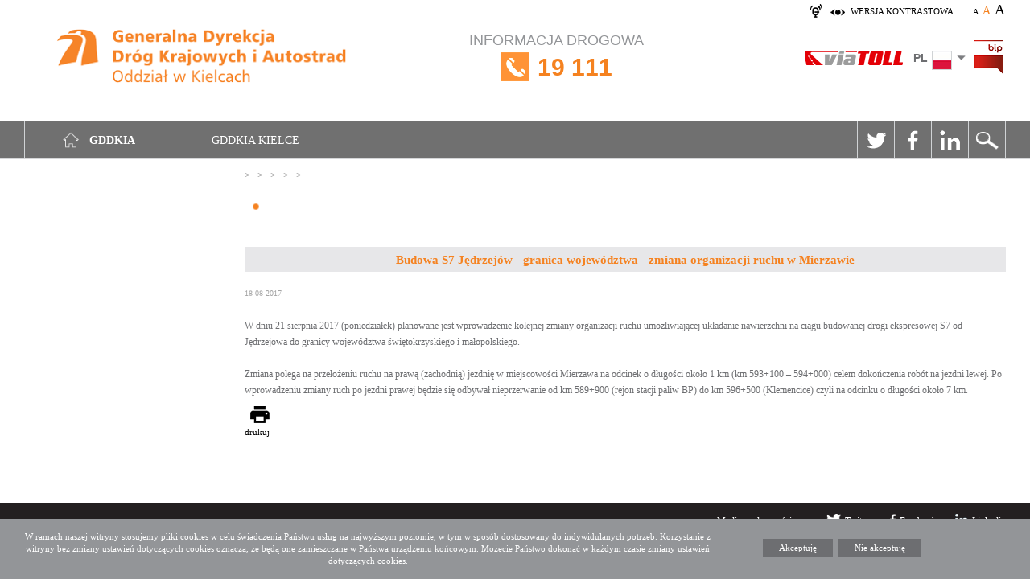

--- FILE ---
content_type: text/html; charset=utf-8
request_url: https://www.archiwum.gddkia.gov.pl/pl/a/26600/Budowa-S7-Jedrzejow-granica-wojewodztwa-zmiana-organizacji-ruchu-w-Mierzawie
body_size: 6489
content:
<!DOCTYPE html>
<html lang="pl">
<head>
	<title>Budowa S7 Jędrzejów - granica województwa - zmiana organizacji ruchu w Mierzawie :: GDDKiA - Serwis archiwalny</title>
	<meta name="description" content="Budowa S7 Jędrzejów - granica województwa - zmiana organizacji ruchu w Mierzawie - brak komunikatu o id: serwis_description" />
	<meta name="keywords" content="Budowa S7 Jędrzejów - granica województwa - zmiana organizacji ruchu w Mierzawie - brak komunikatu o id: serwis_keywords" />
	<meta charset="utf-8">
	<meta name="viewport" content="width=device-width, initial-scale=1.0" />
	<link rel="stylesheet" href="/css/css.css?t=03012019_14566" type="text/css" />
	<link rel="stylesheet" href="/css/jquery.counter-analog2.css?t=03012019_14566" type="text/css" />
	<link rel="shortcut icon" href="/favicon.ico" type="image/x-icon" />
	<!--[if lt IE 9]><script src="/js/html5shiv.js"></script><![endif]-->
	<script src="/js/js.js?t=03012019_14566"></script>
	<script src="/js/functions.js?t=03012019_14566"></script>
	<!--<script src="/js/script.js?t=03012019_14566"></script>-->
  
	<script>
		$(function(){
			cookiesBox('pl','1');
		});
	</script>
	<script>
  (function(i,s,o,g,r,a,m){i['GoogleAnalyticsObject']=r;i[r]=i[r]||function(){
  (i[r].q=i[r].q||[]).push(arguments)},i[r].l=1*new Date();a=s.createElement(o),
  m=s.getElementsByTagName(o)[0];a.async=1;a.src=g;m.parentNode.insertBefore(a,m)
  })(window,document,'script','//www.google-analytics.com/analytics.js','ga');

  ga('create', 'UA-89851175-1', 'auto');
  ga('send', 'pageview');

</script>

</head>
<body class="  page_3259 art_26600">

<div class="bg-popup-1-1"></div>
<div class="popup-box-1-1">
    <a href="/" class="close-popup" title="zamknij">x</a>
    <p>Znajdują się Państwo na stronie GDDKiA.gov.pl. Poniżej prezentujemy instrukcję instalacji darmowego czytnika ekranu wykorzystującego syntezator oparty na głosie aktora. Dotyczy to systemów operacyjnych rodziny Windows, ponieważ systemy operacyjne firmy Apple posiadają już wbudowane rozwiązanie o nazwie Voice Over.</p>
    <p><strong>Instalacja darmowego czytnika ekranu:</strong></p>
    <ol>
	<li>Na stronie <a href="http://www.nvda.pl">www.nvda.pl</a> proszę pobrać plik instalacyjny.</li>
	<li>Pobrany plik należy uruchomić rozpoczynając tym samym jego instalację.</li>
	<li>
	    Program zaoferuje dwie możliwość instalacji:<br /><br />
	    a) domyślna instalacja, która pozwoli skonfigurować NVDA do uruchamiania już na ekranie logowania do systemu operacyjnego. Jest to konieczne w przypadku, gdy z jednego komputera korzysta wielu użytkowników, którzy muszą się zalogować na swoje konto za pomocą loginu i hasła. W tym wypadku NVDA pozwoli bezwzrokowo wybrać konto użytkownika i się na nie zalogować.<br /> 
	    <br />
	    b) rozwiązanie przenośne, czyli rozpakowanie plików programu NVDA do wskazanego folderu. Pozwala na późniejsze kopiowanie plików na przenośny nośnik danych, czyniąc z NVDA oprogramowanie, które można mieć zawsze przy sobie i uruchamiać na innych komputerach w razie potrzeby.
	</li>
    </ol>
</div>
<!--
<div id="MenuResponsive">
	<a href="/" class="logo" title="GDDKiA"><img src="/img/gddkia.png" alt="Generalna Dyrekcja Dróg Krajowych i Autostrad - Serwis informacyjny" title="Generalna Dyrekcja Dróg Krajowych i Autostrad - Serwis informacyjny" />&nbsp;</a>
	<div class="button-rsp"></div>
	<nav class="MainMenu"></nav>
</div>
-->
<header>
	<div class="wrapper">
		<div class="fonts-box">
			<a href="/" class="link l1 open-popup"><img src="/img/ic01.png" alt="Instalacja darmowego czytnika ekranu" width="15" height="17" />&nbsp;</a>
			<a href="/" id="btn-contrast">wersja kontrastowa</a>
			<a onclick="ZoomText('-1','articleShowWrapper')" title="Zmniejsz wielkość czionki" href="javascript:void(0);" id="fonts-small">A</a>
			<a onclick="ZoomText('0','articleShowWrapper');" title="Zastosuj domyślną wielkość czcionki" href="javascript:void(0);" class="current" id="fonts-normal">A</a>
			<a onclick="ZoomText('+1','articleShowWrapper');" title="Zwiększ wielkość czcionki" href="javascript:void(0);" id="fonts-large">A</a>
		</div>
		<a href="/pl/242/gddkia-kielce" class="logo" title="GDDKiA"><img width="365" height="70" src="/img/gddkia242.png" alt="Generalna Dyrekcja Dróg Krajowych i Autostrad - Serwis informacyjny" title="Generalna Dyrekcja Dróg Krajowych i Autostrad - Serwis informacyjny" />&nbsp;</a>
		<div class="phone"><a href="/pl/23/punkty-informacji-drogowej">INFORMACJA DROGOWA
			<div><img src="/img/phone.png" alt="GDDKiA" width="36" height="36" />19 111</div>&nbsp;</a></div>
		<div class="header-data">
			<span class="viatoll"><a href="http://www.viatoll.pl/" target="_blank"><img src="/img/viatoll.png" alt="viatoll" width="122" height="18" />&nbsp;</a></span>
			<div class="select-1"><div class="select-lang">
				<div class="search-details">
					<div class="search-details-btn"><span>PL</span><img src="/img/pl.jpg" alt="PL" width="36" height="24" /></div>
					<div class="search-details-list">
						<ul class="format-list">

						<li><a href="/en"><span>EN</span><img src="/img/en.jpg" alt="EN" width="36" height="24" />&nbsp;</a></li></ul></div></div></div></div>
			<span class="bip"><a href="http://gddkia.bip.gov.pl/" target="_blank"><img src="/img/bip.png" alt="BIP" width="37" height="43" />&nbsp;</a></span>
		</div>
	</div>
</header>

<nav id="MainMenu">
	<div class="wrapper">
		<ul class="MainMenu1"><li><a href="/"><strong><img src="/img/home1.png" alt="Strona główna GDDKIA">GDDKiA</strong>&nbsp;</a></li><li id="DepartmentsBtn"></li><li><a href="/pl/4252/aktualnosci">GDDKIA Kielce</a></li></ul>
		<div class="user-box"><a href="/pl/rss" title="RSS" id="btn-rss">RSS</a>
<a href="https://twitter.com/gddkia" title="Twitter" target="_blank" id="btn-twitter">Twitter</a>
<a href="https://www.facebook.com/gddkia" title="Facebook" target="_blank" id="btn-fb">Facebook</a>
<a href="https://www.linkedin.com/company/plgddkia/mycompany/" title="Linkedin" target="_blank" id="btn-linkedin">Linkedin</a>
<a href="#" id="btn-search">Szukaj</a></div>

		<div class="search-box">
			<form action="#" method="post" enctype="application/x-www-form-urlencoded" id="searching" onsubmit="Szukaj('')">
				<label for="pageSearch" class="hidden">Szukaj</label>
				<input type="hidden" name="page" value="" />
				<input type="text" name="fraza" id="pageSearch" placeholder="Szukaj" />
				<button type="submit">GO</button>
			</form>
		</div>
	</div>
</nav>
<div id="MenuResponsive">
	<nav class="MainMenu"></nav>
</div>
<div id="Departments">
	<div class="wrapper">
		<h2>ODDZIAŁY:</h2>
		<div class="departments-content">
			<div class="column-box">
				<div class="column">
					<a href="/pl/100/gddkia-bialystok" class="Bialystok1-im"><span>Białystok</span></a>
					<a href="/pl/168/gddkia-bydgoszcz" class="Bydgoszcz1-im"><span>Bydgoszcz</span></a>
					<a href="/pl/204/gddkia-gdansk" class="Gdansk1-im"><span>Gdańsk</span></a>
					<a href="/pl/220/gddkia-katowice" class="Katowice1-im"><span>Katowice</span></a>
					<a href="/pl/242/gddkia-kielce" class="Kielce1-im"><span>Kielce</span></a>
					<a href="/pl/306/gddkia-krakow" class="Krakow1-im"><span>Kraków</span></a>
					
				</div>
				<div class="column">
<a href="/pl/324/gddkia-lublin" class="Lublin1-im"><span>Lublin</span></a>
					<a href="/pl/378/gddkia-lodz" class="Lodz1-im"><span>Łódź</span></a>
					<a href="/pl/401/gddkia-olsztyn" class="Olsztyn1-im"><span>Olsztyn</span></a>
					<a href="/pl/463/gddkia-opole" class="Opole1-im"><span>Opole</span></a>
					<a href="/pl/521/gddkia-poznan" class="Poznan1-im"><span>Poznań</span></a>
					<a href="/pl/616/gddkia-rzeszow" class="Rzeszow1-im"><span>Rzeszów</span></a>

				</div>

<div class="column">
					<a href="/pl/704/gddkia-szczecin" class="Szczecin1-im"><span>Szczecin</span></a>
					<a href="/pl/781/gddkia-warszawa" class="Warszawa1-im"><span>Warszawa</span></a>
					<a href="/pl/54/gddkia-wroclaw" class="Wroclaw1-im"><span>Wrocław</span></a>
					<a href="/pl/822/gddkia-zielona-gora" class="Zielona-gora1-im"><span>Zielona Góra</span></a>
				</div>

			</div>
			<div class="content-1">
				<div id="Map02">
<img src="/img/map_small/map.jpg" width="185" height="185" usemap="#map1" alt="GDDKiA" class="img-map-2" />
					<img src="/img/map_small/map1.jpg" width="185" height="185" usemap="#map1" alt="Oddział Gdańsk" class="img-map-2" id="Gdansk1-img" />
					<img src="/img/map_small/map2.jpg" width="185" height="185" usemap="#map1" alt="Oddział Olsztyn" class="img-map-2" id="Olsztyn1-img" />
					<img src="/img/map_small/map3.jpg" width="185" height="185" usemap="#map1" alt="Oddział Białystok" class="img-map-2" id="Bialystok1-img" />
					<img src="/img/map_small/map4.jpg" width="185" height="185" usemap="#map1" alt="Oddział Warszawa" class="img-map-2" id="Warszawa1-img" />
					<img src="/img/map_small/map5.jpg" width="185" height="185" usemap="#map1" alt="Oddział Lublin" class="img-map-2" id="Lublin1-img" />
					<img src="/img/map_small/map6.jpg" width="185" height="185" usemap="#map1" alt="Oddział Bydgoszcz" class="img-map-2" id="Bydgoszcz1-img" />
					<img src="/img/map_small/map7.jpg" width="185" height="185" usemap="#map1" alt="Oddział Poznań" class="img-map-2" id="Poznan1-img" />
					<img src="/img/map_small/map8.jpg" width="185" height="185" usemap="#map1" alt="Oddział Szczecin" class="img-map-2" id="Szczecin1-img" />
					<img src="/img/map_small/map9.jpg" width="185" height="185" usemap="#map1" alt="Oddział Zielona Góra" class="img-map-2" id="Zielona-gora1-img" />
					<img src="/img/map_small/map10.jpg" width="185" height="185" usemap="#map1" alt="Oddział Łódź" class="img-map-2" id="Lodz1-img" />
					<img src="/img/map_small/map11.jpg" width="185" height="185" usemap="#map1" alt="Oddział Wrocław" class="img-map-2" id="Wroclaw1-img" />
					<img src="/img/map_small/map12.jpg" width="185" height="185" usemap="#map1" alt="Oddział Opole" class="img-map-2" id="Opole1-img" />
					<img src="/img/map_small/map13.jpg" width="185" height="185" usemap="#map1" alt="Oddział Katowice" class="img-map-2" id="Katowice1-img" />
					<img src="/img/map_small/map14.jpg" width="185" height="185" usemap="#map1" alt="Oddział Kraków" class="img-map-2" id="Krakow1-img" />
					<img src="/img/map_small/map15.jpg" width="185" height="185" usemap="#map1" alt="Oddział Kielce" class="img-map-2" id="Kielce1-img" />
					<img src="/img/map_small/map16.jpg" width="185" height="185" usemap="#map1" alt="Oddział Rzeszów" class="img-map-2" id="Rzeszow1-img" />
					<map name="map1">
						<area id="Szczecin1" shape="poly" coords="4,30,50,12,51,42,43,47,48,50,34,59,32,54,7,69,0,62,8,47,7,47" href="/pl/704/gddkia-szczecin"  alt="Oddział Szczecin" />
						<area id="Gdansk1" shape="poly" coords="50,12,72,4,86,11,78,9,84,19,93,20,96,37,89,43,71,38,63,44,51,43" href="/pl/204/gddkia-gdansk" alt="Oddział Gdańsk" />
						<area id="Olsztyn1" shape="poly" coords="94,22,102,16,154,17,150,23,153,33,136,48,99,56,90,42,97,36" href="/pl/401/gddkia-olsztyn" alt="Oddział Olsztyn" />
						<area id="Bialystok1" shape="poly" coords="153,17,165,21,175,52,176,68,164,81,151,76,144,63,132,50,153,32,150,22" href="/pl/100/gddkia-bialystok" alt="Oddział Białystok" />
						<area id="Zielona-gora1" shape="poly" coords="34,57,30,85,42,96,14,106,7,90,8,67,33,54" href="/pl/822/gddkia-zielona-gora" alt="Oddział Zielona Góra" />
						<area id="Poznan1" shape="poly" coords="51,43,61,44,60,70,89,81,69,116,61,105,57,100,50,104,41,95,31,85,34,58,49,50,42,46" href="/pl/521/gddkia-poznan" alt="Oddział Poznań" />
						<area id="Bydgoszcz1" shape="poly" coords="61,44,71,38,90,42,99,55,93,81,85,81,60,69" href="/pl/168/gddkia-bydgoszcz" alt="Oddział Bydgoszcz" />
						<area id="Warszawa1" shape="poly" coords="99,56,133,48,153,76,164,81,156,88,141,90,139,119,113,111,118,93,109,92,107,84,93,81" href="/pl/781/gddkia-warszawa" alt="Oddział Warszawa" />
						<area id="Wroclaw1" shape="poly" coords="13,107,41,95,50,103,57,100,68,116,60,116,48,137,50,142,42,147,33,135,39,130,36,127,30,130,12,116" href="/pl/54/gddkia-wroclaw" alt="Oddział Wrocław" />
						<area id="Lodz1" shape="poly" coords="70,114,89,82,107,83,111,91,118,96,111,116,101,125,69,116" href="/pl/378/gddkia-lodz" alt="Oddział Łódź" />
						<area id="Kielce1" shape="poly" coords="113,112,141,118,142,129,126,143,112,145,109,136,103,135,100,125" href="/pl/242/gddkia-kielce" alt="Oddział Kielce" />
						<area id="Lublin1" shape="poly" coords="164,81,175,87,172,102,184,126,181,137,171,143,168,138,155,140,147,126,140,126,141,90,157,88" href="/pl/324/gddkia-lublin" alt="Oddział Lublin" />
						<area id="Opole1" shape="poly" coords="69,150,65,152,60,145,49,135,62,115,83,119,78,136" href="/pl/463/gddkia-opole" alt="Oddział Opole" />
						<area id="Katowice1" shape="poly" coords="83,120,101,126,105,137,89,152,96,161,88,170,78,156,76,152,69,150,79,133" href="/pl/220/gddkia-katowice" alt="Oddział Katowice" />
						<area id="Krakow1" shape="poly" coords="104,136,110,137,113,144,130,142,134,166,126,170,114,168,108,175,102,174,95,161,89,151" href="/pl/306/gddkia-krakow" alt="Oddział Kraków" />
						<area id="Rzeszow1" shape="poly" coords="128,141,143,126,156,139,169,139,172,143,159,163,164,179,145,171,137,166,133,168" href="/pl/616/gddkia-rzeszow" alt="Oddział Rzeszów" />
					</map>

				</div>
				<div class="content-box-1" id="Data01">
					<div id="Bydgoszcz1-img1">
						<p>
							<strong>Oddział w Bydgoszczy</strong><br />
							ul. Fordońska 6<br />
							85-085 Bydgoszcz
						</p>
						<p>
							tel. centr. 52 323 45 00<br />
							fax 52 323 45 04<br />
							NIP 554-22-52-485
						</p>
						<p>
							e-mail: <a href="mailto:sekretariat_byd@gddkia.gov.pl">sekretariat_byd@gddkia.gov.pl</a>
						</p>
					</div>
					<div id="Gdansk1-img1">
						<p>
							<strong>Oddział w Gdańsku</strong><br />
							ul. Subisława 5<br />
							80-354 Gdańsk
						</p>
						<p>
							tel. centr. 58 511 24 00<br />
							fax 58 511 24 05<br />
							NIP 584-24-56-536
						</p>
						<p>
							e-mail: <a href="mailto:sekretariat_gdansk@gddkia.gov.pl">sekretariat_gdansk@gddkia.gov.pl</a>
						</p>
					</div>
					<div id="Bialystok1-img1">
						<p>
							<strong>Oddział w Białystoku</strong><br />
							ul. Zwycięstwa 2<br />
							15-703 Białystok
						</p>
						<p>
							tel. centr. 85 664 58 00<br />
							fax 85 651 37 83<br />
							NIP 542-27-52-914
						</p>
						<p>
							e-mail: <a href="mailto:sekretariat_bialystok@gddkia.gov.pl">sekretariat_bialystok@gddkia.gov.pl</a>
						</p>
					</div>
					<div  id="Katowice1-img1">
						<p>
							<strong>Oddział w Katowicach</strong><br />
							ul. Myśliwska 5<br />
							40-017 Katowice
						</p>
						<p>
							tel. centr. 32 258 62 81<br />
							fax 32 259 87 10<br />
							NIP 954-24-02-923
						</p>
						<p>
							e-mail: <a href="mailto:kat_sekretariat@gddkia.gov.pl">kat_sekretariat@gddkia.gov.pl</a>
						</p>
					</div>
					<div id="Kielce1-img1">
						<p>
							<strong>Oddział w Kielcach</strong><br />
							ul. Paderewskiego 43/45<br />
							25-950 Kielce
						</p>
						<p>
							tel. 41 34 03 900, 41 345 74 31<br />
							fax 41 366 48 04<br />
							NIP 657-03-86-703
						</p>
						<p>
							e-mail: <a href="mailto:sekretariat_kielce@gddkia.gov.pl">sekretariat_kielce@gddkia.gov.pl</a>
						</p>
					</div>
					<div id="Krakow1-img1">
						<p>
							<strong>Oddział w Krakowie</strong><br />
							ul. Mogilska 25<br />
							31-542 Kraków
						</p>
						<p>
							tel. centr. 12 417 25 00<br />
							fax 12 411 01 18<br />
							NIP 675-12-72-475
						</p>
						<p>
							e-mail: <a href="mailto:sekretariat_krakow@gddkia.gov.pl">sekretariat_krakow@gddkia.gov.pl</a>
						</p>
					</div>
					<div id="Lublin1-img1">
						<p>
							<strong>Oddział w Lublinie</strong><br />
							ul. Ogrodowa 21<br />
							20-075 Lublin
						</p>
						<p>
							tel. 81 532 70 61<br />
							fax 81 743 71 68<br />
							NIP 712-24-27-134
						</p>
						<p>
							e-mail: <a href="mailto:sekretariat_lublin@gddkia.gov.pl">sekretariat_lublin@gddkia.gov.pl</a>
						</p>
					</div>
					<div id="Lodz1-img1">
						<p>
							<strong>Oddział w Łodzi</strong><br />
							ul. Irysowa 2<br />
							91-857 Łódź
						</p>
						<p>
							tel. centr. 42 233 96 00<br />
							fax 42 233 96 08<br />
							NIP 725-17-13-273
						</p>
						<p>
							e-mail: <a href="mailto:sekretariat_lodz@gddkia.gov.pl">sekretariat_lodz@gddkia.gov.pl</a>
						</p>
					</div>
					<div id="Olsztyn1-img1">
						<p>
							<strong>Oddział w Olsztynie</strong><br />
							ul. Warszawska 89<br />
							10-083 Olsztyn
						</p>
						<p>
							tel. centr. 89 521 28 00<br />
							fax 89 527 23 07<br />
							NIP 739-32-79-711
						</p>
						<p>
							e-mail: <a href="mailto:sekretariat_olsztyn@gddkia.gov.pl">sekretariat_olsztyn@gddkia.gov.pl</a>
						</p>
					</div>
					<div id="Opole1-img1">
						<p>
							<strong>Oddział w Opolu</strong><br />
							ul. Niedziałkowskiego 6<br />
							45-085 Opole
						</p>
						<p>
							tel. centr. 77 401 63 00<br />
							fax 77 454 44 68<br />
							NIP 754-00-03-773
						</p>
						<p>
							e-mail: <a href="mailto:sekretariat_opole@gddkia.gov.pl">sekretariat_opole@gddkia.gov.pl</a>
						</p>
					</div>
					<div id="Poznan1-img1">
						<p>
							<strong>Oddział w Poznaniu</strong><br />
							ul. Siemiradzkiego 5a<br />
							60-763 Poznań
						</p>
						<p>
							tel. centr. 61 866 88 21<br />
							fax 61 864 63 69<br />
							NIP 779-21-73-262
						</p>
						<p>
							e-mail: <a href="mailto:sekretariat_poznan@gddkia.gov.pl">sekretariat_poznan@gddkia.gov.pl</a>
						</p>
					</div>
					<div id="Rzeszow1-img1">
						<p>
							<strong>Oddział w Rzeszowie</strong><br />
							ul. Legionów 20<br />
							35-959 Rzeszów
						</p>
						<p>
							tel. centr. 17 853 40 71 do 74<br />
							fax 17 853 64 84<br />
							NIP 813-11-06-223
						</p>
						<p>
							e-mail: <a href="mailto:sekretariat_rzeszow@gddkia.gov.pl">sekretariat_rzeszow@gddkia.gov.pl</a>
						</p>
					</div>
					<div id="Szczecin1-img1">
						<p>
							<strong>Oddział w Szczecinie</strong><br />
							Al. Bohaterów Warszawy 33<br />
							70-340 Szczecin
						</p>
						<p>
							tel. centr. 91 432 53 00<br />
							fax 91 484 39 97<br />
							NIP 852-23-53-687
						</p>
						<p>
							e-mail: <a href="mailto:sekretariat_szczecin@gddkia.gov.pl">sekretariat_szczecin@gddkia.gov.pl</a>
						</p>
					</div>
					<div id="Warszawa1-img1">
						<p>
							<strong>Oddział w Warszawie</strong><br />
							ul. Mińska 25<br />
							03-808 Warszawa
						</p>
						<p>
							tel. centr. 22 209 25 00<br />
							fax 22 698 60 45<br />
							NIP 113-20-97-244
						</p>
						<p>
							e-mail: <a href="mailto:sekretariat_warszawa@gddkia.gov.pl">sekretariat_warszawa@gddkia.gov.pl</a>
						</p>
					</div>
					<div id="Wroclaw1-img1">
						<p>
							<strong>Oddział w Wrocławiu</strong><br />
							ul. Powstańców Śląskich 186<br />
							53-139 Wrocław
						</p>
						<p>
							tel. centr. 71 334 73 00<br />
							fax 71 367 17 69<br />
							NIP 899-24-41-331
						</p>
						<p>
							e-mail: <a href="mailto:sekretariat.wroclaw@gddkia.gov.pl">sekretariat.wroclaw@gddkia.gov.pl</a>
						</p>
					</div>
					<div id="Zielona-gora1-img1">
						<p>
							<strong>Oddział w Zielonej Górze</strong><br />
							ul. Boh. Westerplatte 31<br />
							65-950 Zielona Góra
						</p>
						<p>
							tel. centr. 68 327 10 68<br />
							fax 68 325 34 68<br />
							NIP 929-01-16-588
						</p>
						<p>
							e-mail: <a href="mailto:sekretariat_zga@gddkia.gov.pl">sekretariat_zga@gddkia.gov.pl</a>
						</p>
					</div>
				</div>
			</div>
		</div>
	</div>
</div>

<div id="ButtonsBox" class="buttons-content">
	<div class="wrapper">
		
	</div>
</div>

<div id="MainContent">
	<div class="wrapper">

		<div id="Sidebar">
			<nav class="menu-2">
				
			</nav>
		</div>

		<div id="Main">
			<div class="breadcrumb-1"> > <a href="/" title="">&nbsp;</a> > <a href="/" title="">&nbsp;</a> > <a href="/" title="">&nbsp;</a> > <a href="/" title="">&nbsp;</a> > </div>
            <h1><img src="/img/sign.png" alt="GDDKiA" /></h1>

			<input disabled type="hidden" name="article_id" value="3259"/>
			

			<div class="artykul">

				<h2>Budowa S7 Jędrzejów - granica województwa - zmiana organizacji ruchu w Mierzawie</h2>
				
				<div class="date">18-08-2017</div>
				<div class="skrot"></div>
				<p>W dniu 21 sierpnia 2017 (poniedziałek) planowane jest wprowadzenie kolejnej zmiany organizacji ruchu umożliwiającej układanie nawierzchni na ciągu budowanej drogi ekspresowej S7 od Jędrzejowa do granicy województwa świętokrzyskiego i małopolskiego.</p>

<p> </p>

<p>Zmiana polega na przełożeniu ruchu na prawą (zachodnią) jezdnię w miejscowości Mierzawa na odcinek o długości około 1 km (km 593+100 – 594+000) celem dokończenia robót na jezdni lewej. Po wprowadzeniu zmiany ruch po jezdni prawej będzie się odbywał nieprzerwanie od km 589+900 (rejon stacji paliw BP) do km 596+500 (Klemencice) czyli na odcinku o długości około 7 km.</p>

        

				

				<div class="zdjecia"> </div>

                <div class="drukuj">
                    <a href="/pl/aprint/26600/Budowa-S7-Jedrzejow-granica-wojewodztwa-zmiana-organizacji-ruchu-w-Mierzawie" class="drukujImg"><img alt="drukuj" title="drukuj" src="/gfx/article_print_icon.png" />&nbsp;</a>
                    <a href="/pl/aprint/26600/Budowa-S7-Jedrzejow-granica-wojewodztwa-zmiana-organizacji-ruchu-w-Mierzawie" class="drukujText">drukuj</a>
                </div>

			</div>

		</div>

		<div class="empty"></div>

	</div>
</div>

<div id="MenuBottom">
	<div class="wrapper">
		
		<div class="social-media">
<span>Media społecznościowe</span>
<a href="https://twitter.com/gddkia" target="_blank"><img src="/img/twitter.png" alt="Twitter" title="Twitter" width="24" height="20" />Twitter</a>
<a href="https://www.facebook.com/gddkia" target="_blank"><img src="/img/fb.png" alt="Facebook" title="Facebook" width="12" height="25" />Facebook</a>
<a href="https://www.linkedin.com/company/plgddkia/mycompany/" target="_blank"><img src="/img/in.png" width="23" height="22" alt="Linkedin" title="Linkedin" />Linkedin</a>
</div>
	</div>
</div>

<footer>
	<div class="wrapper">
		<div class="copyright">
			Copyright 2015 GDDKiA
		</div>
		<div class="created">
			<strong>Generalna Dyrekcja Dróg Krajowych i Autostrad</strong> ul. Wronia 53, 00-874 Warszawa, Tel +48 22 375 88 88
		</div>
	</div>
</footer>

</body>
</html>